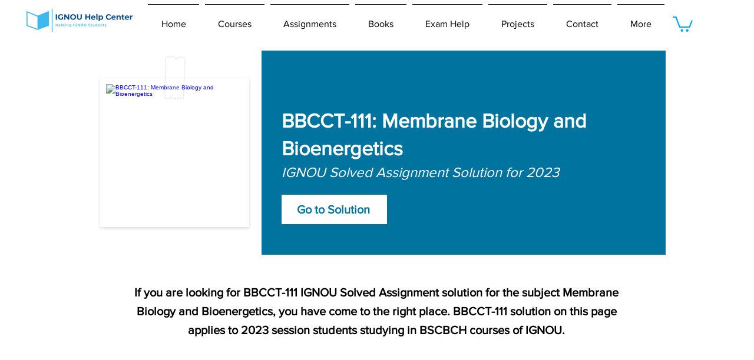

--- FILE ---
content_type: text/html; charset=utf-8
request_url: https://www.google.com/recaptcha/api2/aframe
body_size: 267
content:
<!DOCTYPE HTML><html><head><meta http-equiv="content-type" content="text/html; charset=UTF-8"></head><body><script nonce="znN0TQesZInWgIaDGfd3Vw">/** Anti-fraud and anti-abuse applications only. See google.com/recaptcha */ try{var clients={'sodar':'https://pagead2.googlesyndication.com/pagead/sodar?'};window.addEventListener("message",function(a){try{if(a.source===window.parent){var b=JSON.parse(a.data);var c=clients[b['id']];if(c){var d=document.createElement('img');d.src=c+b['params']+'&rc='+(localStorage.getItem("rc::a")?sessionStorage.getItem("rc::b"):"");window.document.body.appendChild(d);sessionStorage.setItem("rc::e",parseInt(sessionStorage.getItem("rc::e")||0)+1);localStorage.setItem("rc::h",'1768724438026');}}}catch(b){}});window.parent.postMessage("_grecaptcha_ready", "*");}catch(b){}</script></body></html>